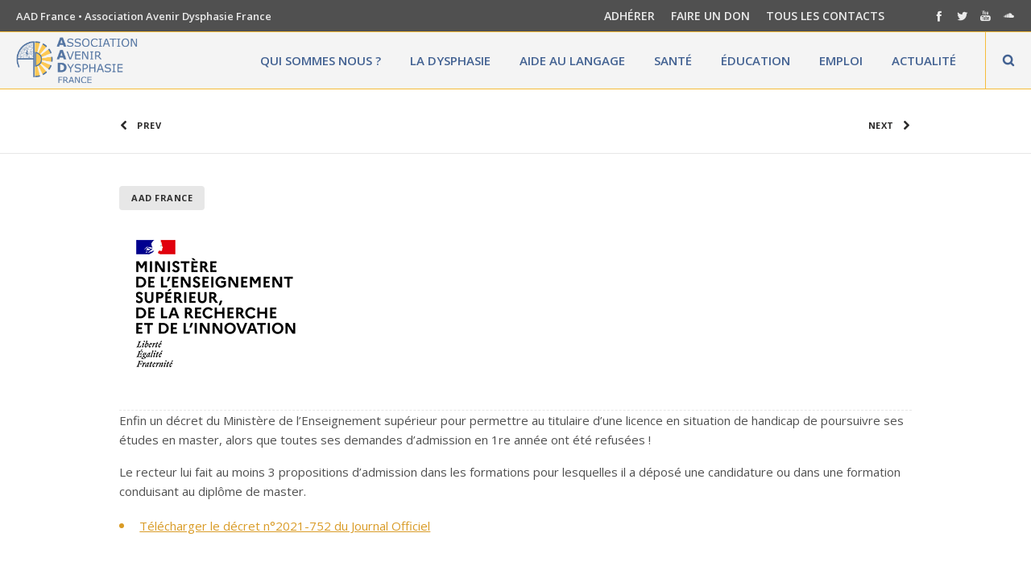

--- FILE ---
content_type: text/html; charset=UTF-8
request_url: https://aad-france.dysphasie.org/wp-admin/admin-ajax.php
body_size: 4
content:
{"URL":"https:\/\/aad-france.dysphasie.org\/decret-du-ministere-de-lenseignement-superieur-du-12-juin-2021\/","Facebook":0,"Google":0,"TOTAL":0}